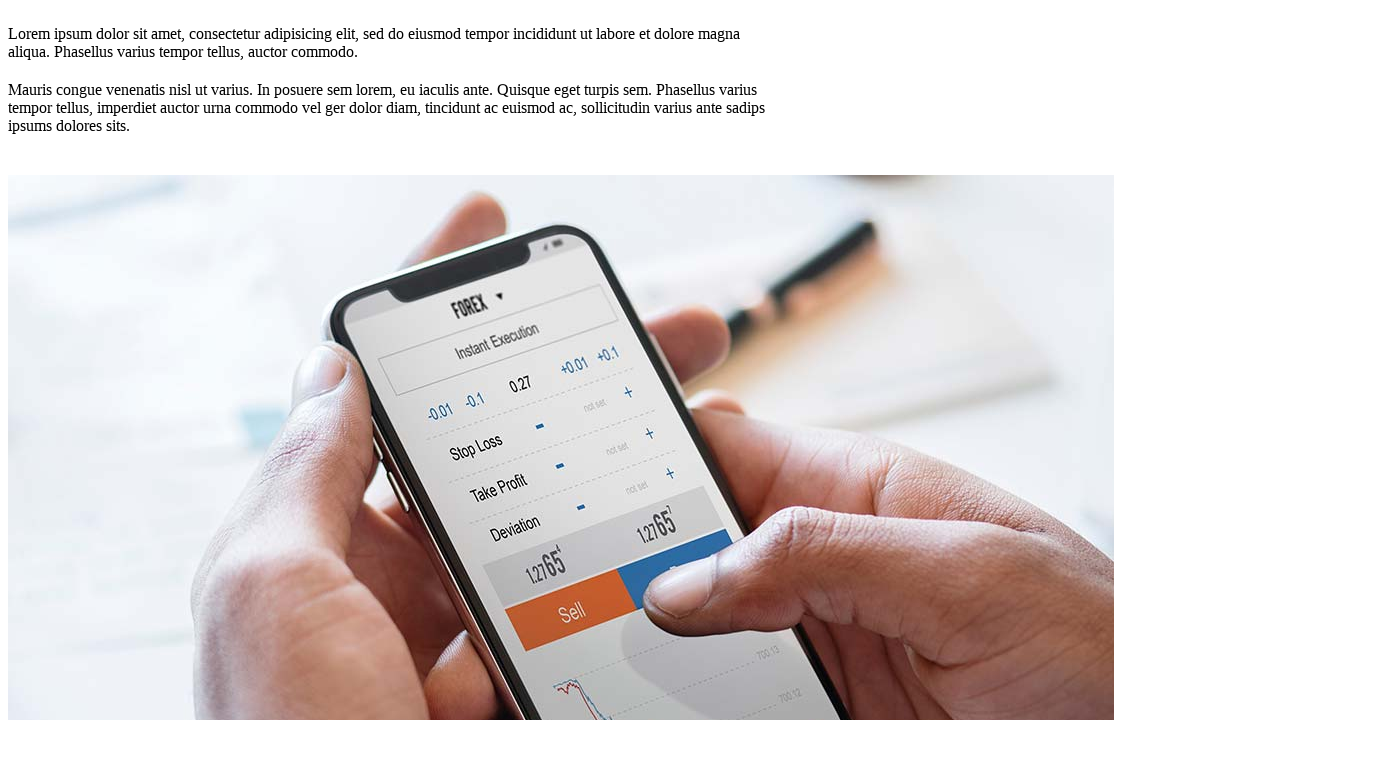

--- FILE ---
content_type: text/html; charset=UTF-8
request_url: http://all-in-scratch.caspae.pt/2019/01/15/bitcoin-surges/
body_size: 33527
content:

<section id="content" style="width: 100%;">
	
					<article id="post-52" class="post post-52 type-post status-publish format-standard has-post-thumbnail hentry category-bitcoin">
										<span class="entry-title" style="display: none;">Bitcoin Surges</span>
			
				
						<div class="post-content">
				<div class="fusion-fullwidth fullwidth-box fusion-builder-row-1 nonhundred-percent-fullwidth non-hundred-percent-height-scrolling" style="background-color: rgba(255,255,255,0);background-position: center center;background-repeat: no-repeat;padding-top:0px;padding-right:0px;padding-bottom:0px;padding-left:0px;margin-bottom: 0px;margin-top: 0px;border-width: 0px 0px 0px 0px;border-color:#ecefef;border-style:solid;" ><div class="fusion-builder-row fusion-row"><div class="fusion-layout-column fusion_builder_column fusion-builder-column-0 fusion_builder_column_1_6 1_6 fusion-one-sixth fusion-column-first fusion-no-small-visibility fusion-no-medium-visibility" style="width:16.666666666667%;width:calc(16.666666666667% - ( ( 4% + 4% ) * 0.16666666666667 ) );margin-right: 4%;margin-top:25px;margin-bottom:25px;"><div class="fusion-column-wrapper fusion-flex-column-wrapper-legacy" style="background-position:left top;background-repeat:no-repeat;-webkit-background-size:cover;-moz-background-size:cover;-o-background-size:cover;background-size:cover;padding: 0px 0px 0px 0px;"><div class="fusion-clearfix"></div></div></div><div class="fusion-layout-column fusion_builder_column fusion-builder-column-1 fusion_builder_column_2_3 2_3 fusion-two-third" style="width:66.666666666667%;width:calc(66.666666666667% - ( ( 4% + 4% ) * 0.66666666666667 ) );margin-right: 4%;margin-top:25px;margin-bottom:40px;"><div class="fusion-column-wrapper fusion-flex-column-wrapper-legacy" style="background-position:left top;background-repeat:no-repeat;-webkit-background-size:cover;-moz-background-size:cover;-o-background-size:cover;background-size:cover;padding: 0px 0px 0px 0px;"><div class="fusion-text fusion-text-1" style="transform:translate3d(0,0,0);"><p>Lorem ipsum dolor sit amet, consectetur adipisicing elit, sed do eiusmod tempor incididunt ut labore et dolore magna aliqua. Phasellus varius tempor tellus, auctor commodo.</p>
</div><div class="fusion-sep-clear"></div><div class="fusion-separator fusion-full-width-sep" style="margin-left: auto;margin-right: auto;margin-bottom:20px;width:100%;"></div><div class="fusion-sep-clear"></div><div class="fusion-text fusion-text-2" style="transform:translate3d(0,0,0);"><p><span class="fusion-dropcap dropcap">M</span>auris congue venenatis nisl ut varius. In posuere sem lorem, eu iaculis ante. Quisque eget turpis sem. Phasellus varius tempor tellus, imperdiet auctor urna commodo vel ger dolor diam, tincidunt ac euismod ac, sollicitudin varius ante sadips ipsums dolores sits.</p>
</div><div class="fusion-clearfix"></div></div></div><div class="fusion-layout-column fusion_builder_column fusion-builder-column-2 fusion_builder_column_1_6 1_6 fusion-one-sixth fusion-column-last fusion-no-small-visibility fusion-no-medium-visibility" style="width:16.666666666667%;width:calc(16.666666666667% - ( ( 4% + 4% ) * 0.16666666666667 ) );margin-top:25px;margin-bottom:25px;"><div class="fusion-column-wrapper fusion-flex-column-wrapper-legacy" style="background-position:left top;background-repeat:no-repeat;-webkit-background-size:cover;-moz-background-size:cover;-o-background-size:cover;background-size:cover;padding: 0px 0px 0px 0px;"><div class="fusion-clearfix"></div></div></div><div class="fusion-layout-column fusion_builder_column fusion-builder-column-3 fusion_builder_column_1_1 1_1 fusion-one-full fusion-column-first fusion-column-last" style="margin-top:25px;margin-bottom:25px;"><div class="fusion-column-wrapper fusion-flex-column-wrapper-legacy" style="background-position:left top;background-repeat:no-repeat;-webkit-background-size:cover;-moz-background-size:cover;-o-background-size:cover;background-size:cover;padding: 0px 0px 0px 0px;"><div class="imageframe-align-center"><span class=" fusion-imageframe imageframe-none imageframe-1 hover-type-zoomin"><img decoding="async" fetchpriority="high" width="1106" height="740" title="blog-post-3" src="http://all-in-scratch.caspae.pt/wp-content/uploads/2019/01/blog-post-3.jpg" class="img-responsive wp-image-767"/></span></div><div class="fusion-clearfix"></div></div></div><div class="fusion-layout-column fusion_builder_column fusion-builder-column-4 fusion_builder_column_1_6 1_6 fusion-one-sixth fusion-column-first fusion-no-small-visibility fusion-no-medium-visibility" style="width:16.666666666667%;width:calc(16.666666666667% - ( ( 4% + 4% ) * 0.16666666666667 ) );margin-right: 4%;margin-top:25px;margin-bottom:25px;"><div class="fusion-column-wrapper fusion-flex-column-wrapper-legacy" style="background-position:left top;background-repeat:no-repeat;-webkit-background-size:cover;-moz-background-size:cover;-o-background-size:cover;background-size:cover;padding: 0px 0px 0px 0px;"><div class="fusion-clearfix"></div></div></div><div class="fusion-layout-column fusion_builder_column fusion-builder-column-5 fusion_builder_column_2_3 2_3 fusion-two-third" style="width:66.666666666667%;width:calc(66.666666666667% - ( ( 4% + 4% ) * 0.66666666666667 ) );margin-right: 4%;margin-top:25px;margin-bottom:25px;"><div class="fusion-column-wrapper fusion-flex-column-wrapper-legacy" style="background-position:left top;background-repeat:no-repeat;-webkit-background-size:cover;-moz-background-size:cover;-o-background-size:cover;background-size:cover;padding: 0px 0px 0px 0px;"><style type="text/css"></style><div class="fusion-title title fusion-title-1 fusion-sep-none fusion-title-text fusion-title-size-two" style="margin-top:20px;margin-bottom:20px;"><h2 class="title-heading-left" style="margin:0;">Will it stay up? Or come crashing down?</h2></div><div class="fusion-text fusion-text-3" style="transform:translate3d(0,0,0);"><p>Lorem ipsum dolor sit amet, consectetur adipiscing elit. Cras eget mollis leo. In ultricies sit amet justo ac tincidunt. Integer volutpat enim non velit pellentesque, a placerat dolor ullamcorper. Phasellus ac dolor velit. Nam molestie turpis sit amet diam lobortis sagittis.</p>
</div><div class="fusion-text fusion-text-4" style="transform:translate3d(0,0,0);"><p>Vivamus vehicula felis eget lectus laoreet finibus. Pellentesque luctus odio sapien, at suscipit mi malesuada non. Duis elementum cursus auctor. Morbi quis mattis tortor. Duis quis tortor sed sapien tincidunt ultrices tempor et ligula. Sed finibus, sem elementum tincidunt tempor, ipsum nisi ullamcorper magna, vel dignissim eros sapien at sem. Aliquam interdum, ante eget sagittis fermentum, mauris metus luctus sem, at molestie lorem.</p>
</div><div class="fusion-sep-clear"></div><div class="fusion-separator fusion-full-width-sep" style="margin-left: auto;margin-right: auto;margin-bottom:35px;width:100%;"></div><div class="fusion-sep-clear"></div><style type="text/css">#fusion-chart-1{background-color: rgba(255,255,255,0);}#fusion-chart-1{padding: 0 0 0 0;}#fusion-chart-1 .fusion-chart-legend-wrap li:nth-child(1) span{color: #ffffff;}</style><div id="fusion-chart-1" class="fusion-chart" data-type="line" data-x_axis_labels="2015|2016|2017|2018" data-x_axis_label="BTC $" data-y_axis_label="Year" data-show_tooltips="yes" data-bg_colors="#00bcd4|#8bc34a|#ff9800|" data-border_colors="#00bcd4|#8bc34a|#ff9800|" data-border_size="2" data-border_type="smooth" data-chart_fill="start" data-chart_point_style="circle" data-chart_point_size="4" data-chart_axis_text_color="#1c212d" data-chart_gridline_color="rgba(0,0,0,0.1)"><div class="fusion-chart-dataset" data-label="Value" data-values="425|807|14000|8500" data-background_color="rgba(0,188,212,0.7)" data-border_color="#00bcd4"></div><div class="fusion-chart-inner"><div class="fusion-chart-wrap"><canvas></canvas></div></div></div><div class="fusion-sep-clear"></div><div class="fusion-separator fusion-full-width-sep" style="margin-left: auto;margin-right: auto;margin-bottom:35px;width:100%;"></div><div class="fusion-sep-clear"></div><div class="fusion-text fusion-text-5" style="transform:translate3d(0,0,0);"><p>Vivamus vehicula felis eget lectus laoreet finibus. Pellentesque luctus odio sapien, at suscipit mi malesuada non. Duis elementum cursus auctor. Morbi quis mattis tortor. Duis quis tortor sed sapien tincidunt ultrices tempor et ligula. Sed finibus, sem elementum tincidunt tempor, ipsum nisi ullamcorper magna, vel dignissim eros sapien at sem. Aliquam interdum, ante eget sagittis fermentum, mauris metus luctus sem, at molestie lorem.</p>
</div><div class="fusion-clearfix"></div></div></div><div class="fusion-layout-column fusion_builder_column fusion-builder-column-6 fusion_builder_column_1_6 1_6 fusion-one-sixth fusion-column-last fusion-no-small-visibility fusion-no-medium-visibility" style="width:16.666666666667%;width:calc(16.666666666667% - ( ( 4% + 4% ) * 0.16666666666667 ) );margin-top:25px;margin-bottom:25px;"><div class="fusion-column-wrapper fusion-flex-column-wrapper-legacy" style="background-position:left top;background-repeat:no-repeat;-webkit-background-size:cover;-moz-background-size:cover;-o-background-size:cover;background-size:cover;padding: 0px 0px 0px 0px;"><div class="fusion-clearfix"></div></div></div><div class="fusion-layout-column fusion_builder_column fusion-builder-column-7 fusion_builder_column_1_5 1_5 fusion-one-fifth fusion-column-first fusion-no-small-visibility fusion-no-medium-visibility" style="width:20%;width:calc(20% - ( ( 4% + 4% ) * 0.2 ) );margin-right: 4%;margin-top:25px;margin-bottom:25px;"><div class="fusion-column-wrapper fusion-flex-column-wrapper-legacy" style="background-position:left top;background-repeat:no-repeat;-webkit-background-size:cover;-moz-background-size:cover;-o-background-size:cover;background-size:cover;padding: 0px 0px 0px 0px;"><div class="fusion-clearfix"></div></div></div><div class="fusion-layout-column fusion_builder_column fusion-builder-column-8 fusion_builder_column_3_5 3_5 fusion-three-fifth" style="width:60%;width:calc(60% - ( ( 4% + 4% ) * 0.6 ) );margin-right: 4%;margin-top:25px;margin-bottom:25px;"><div class="fusion-column-wrapper fusion-flex-column-wrapper-legacy" style="background-position:left top;background-repeat:no-repeat;-webkit-background-size:cover;-moz-background-size:cover;-o-background-size:cover;background-size:cover;padding: 0px 0px 0px 0px;"><div class="imageframe-align-center"><span class=" fusion-imageframe imageframe-none imageframe-2 hover-type-none"><img decoding="async" width="1052" height="920" title="solution-4" src="http://all-in-scratch.caspae.pt/wp-content/uploads/2019/01/solution-4.png" class="img-responsive wp-image-667"/></span></div><div class="fusion-clearfix"></div></div></div><div class="fusion-layout-column fusion_builder_column fusion-builder-column-9 fusion_builder_column_1_5 1_5 fusion-one-fifth fusion-column-last fusion-no-small-visibility fusion-no-medium-visibility" style="width:20%;width:calc(20% - ( ( 4% + 4% ) * 0.2 ) );margin-top:25px;margin-bottom:25px;"><div class="fusion-column-wrapper fusion-flex-column-wrapper-legacy" style="background-position:left top;background-repeat:no-repeat;-webkit-background-size:cover;-moz-background-size:cover;-o-background-size:cover;background-size:cover;padding: 0px 0px 0px 0px;"><div class="fusion-clearfix"></div></div></div><div class="fusion-layout-column fusion_builder_column fusion-builder-column-10 fusion_builder_column_1_6 1_6 fusion-one-sixth fusion-column-first fusion-no-small-visibility fusion-no-medium-visibility" style="width:16.666666666667%;width:calc(16.666666666667% - ( ( 4% + 4% ) * 0.16666666666667 ) );margin-right: 4%;margin-top:25px;margin-bottom:25px;"><div class="fusion-column-wrapper fusion-flex-column-wrapper-legacy" style="background-position:left top;background-repeat:no-repeat;-webkit-background-size:cover;-moz-background-size:cover;-o-background-size:cover;background-size:cover;padding: 0px 0px 0px 0px;"><div class="fusion-clearfix"></div></div></div><div class="fusion-layout-column fusion_builder_column fusion-builder-column-11 fusion_builder_column_2_3 2_3 fusion-two-third" style="width:66.666666666667%;width:calc(66.666666666667% - ( ( 4% + 4% ) * 0.66666666666667 ) );margin-right: 4%;margin-top:25px;margin-bottom:25px;"><div class="fusion-column-wrapper fusion-flex-column-wrapper-legacy" style="background-position:left top;background-repeat:no-repeat;-webkit-background-size:cover;-moz-background-size:cover;-o-background-size:cover;background-size:cover;padding: 0px 0px 0px 0px;"><style type="text/css"></style><div class="fusion-title title fusion-title-2 fusion-sep-none fusion-title-text fusion-title-size-three" style="margin-top:20px;margin-bottom:20px;"><h3 class="title-heading-left" style="margin:0;">What We Think</h3></div><div class="fusion-text fusion-text-6" style="transform:translate3d(0,0,0);"><p>Lorem ipsum dolor sit amet, consectetur adipiscing elit. Cras eget mollis leo. In ultricies sit amet justo ac tincidunt. Integer volutpat enim non velit pellentesque, a placerat dolor ullamcorper. Phasellus ac dolor velit. Nam molestie turpis sit amet diam lobortis sagittis.</p>
</div><div class="fusion-text fusion-text-7" style="transform:translate3d(0,0,0);"><p>Vivamus vehicula felis eget lectus laoreet finibus. Pellentesque luctus odio sapien, at suscipit mi malesuada non. Duis elementum cursus auctor. Morbi quis mattis tortor. Duis quis tortor sed sapien tincidunt ultrices tempor et ligula. Sed finibus, sem elementum tincidunt tempor, ipsum nisi ullamcorper magna, vel dignissim eros sapien at sem. Aliquam interdum, ante eget sagittis fermentum, mauris metus luctus sem, at molestie lorem.</p>
</div><div class="fusion-clearfix"></div></div></div><div class="fusion-layout-column fusion_builder_column fusion-builder-column-12 fusion_builder_column_1_6 1_6 fusion-one-sixth fusion-column-last fusion-no-small-visibility fusion-no-medium-visibility" style="width:16.666666666667%;width:calc(16.666666666667% - ( ( 4% + 4% ) * 0.16666666666667 ) );margin-top:25px;margin-bottom:25px;"><div class="fusion-column-wrapper fusion-flex-column-wrapper-legacy" style="background-position:left top;background-repeat:no-repeat;-webkit-background-size:cover;-moz-background-size:cover;-o-background-size:cover;background-size:cover;padding: 0px 0px 0px 0px;"><div class="fusion-clearfix"></div></div></div></div></div><div class="fusion-bg-parallax" data-bg-align="center top" data-direction="down" data-mute="false" data-opacity="100" data-velocity="-0.3" data-mobile-enabled="false" data-break_parents="0" data-bg-image="http://all-in-scratch.caspae.pt/wp-content/uploads/2019/01/register-cta-bg.png" data-bg-repeat="false" data-bg-color="#1b2032" ></div><div class="fusion-fullwidth fullwidth-box fusion-builder-row-2 fusion-parallax-down nonhundred-percent-fullwidth non-hundred-percent-height-scrolling fusion-equal-height-columns" style="background-color: #1b2032;background-image: url(&quot;http://all-in-scratch.caspae.pt/wp-content/uploads/2019/01/register-cta-bg.png&quot;);background-position: center top;background-repeat: no-repeat;padding-top:5%;padding-right:8%;padding-bottom:6%;padding-left:8%;margin-bottom: 40px;margin-top: 40px;border-width: 0px 0px 0px 0px;border-color:#ecefef;border-style:solid;-webkit-background-size:cover;-moz-background-size:cover;-o-background-size:cover;background-size:cover;" ><div class="fusion-builder-row fusion-row"><div class="fusion-layout-column fusion_builder_column fusion-builder-column-13 fusion_builder_column_1_2 1_2 fusion-one-half fusion-column-first fusion-animated" style="width:50%;width:calc(50% - ( ( 4% ) * 0.5 ) );margin-right: 4%;margin-top:30px;margin-bottom:0px;" data-animationType="fadeInLeft" data-animationDuration="0.8" data-animationOffset="100%"><div class="fusion-column-wrapper fusion-flex-column-wrapper-legacy" style="background-position:left top;background-repeat:no-repeat;-webkit-background-size:cover;-moz-background-size:cover;-o-background-size:cover;background-size:cover;padding: 0px 0px 0px 0px;"><div class="fusion-column-content-centered"><div class="fusion-column-content"><style type="text/css"></style><div class="fusion-title title fusion-title-3 fusion-sep-none fusion-title-text fusion-title-size-two" style="margin-top:20px;margin-bottom:20px;"><h2 class="title-heading-left" style="margin:0;color:#ffffff;">Get Started with Avada Crypto</h2></div><div class="fusion-sep-clear"></div><div class="fusion-separator fusion-full-width-sep" style="margin-left: auto;margin-right: auto;margin-top:10px;width:100%;"></div><div class="fusion-sep-clear"></div>[contact-form-7 id=&#8221;117&#8243; /]<div class="fusion-text fusion-text-8" style="transform:translate3d(0,0,0);"><p style="font-size: 15px; color: #ffffff;">Looking for help? <a href="http://all-in-scratch.caspae.pt/contact/"><span style="color: #f8b526;">Get in touch with us</span></a></p>
</div></div></div><div class="fusion-clearfix"></div></div></div><div class="fusion-layout-column fusion_builder_column fusion-builder-column-14 fusion_builder_column_1_2 1_2 fusion-one-half fusion-column-last fusion-animated" style="width:50%;width:calc(50% - ( ( 4% ) * 0.5 ) );margin-top:25px;margin-bottom:25px;" data-animationType="fadeInLeft" data-animationDuration="0.8" data-animationOffset="100%"><div class="fusion-column-wrapper fusion-flex-column-wrapper-legacy" style="background-position:left top;background-repeat:no-repeat;-webkit-background-size:cover;-moz-background-size:cover;-o-background-size:cover;background-size:cover;padding: 0px 0px 0px 0px;"><div class="fusion-column-content-centered"><div class="fusion-column-content"><div class="imageframe-align-center"><span class=" fusion-imageframe imageframe-none imageframe-3 hover-type-none"><img decoding="async" width="1289" height="1028" title="cta-start-feat" src="http://all-in-scratch.caspae.pt/wp-content/uploads/2019/01/cta-start-feat.png" class="img-responsive wp-image-674"/></span></div></div></div><div class="fusion-clearfix"></div></div></div></div></div>
							</div>

												<div class="fusion-meta-info"><div class="fusion-meta-info-wrapper"><span class="vcard rich-snippet-hidden"><span class="fn"><a href="http://all-in-scratch.caspae.pt/author/admin/" title="Artigos de admin" rel="author">admin</a></span></span><span class="updated rich-snippet-hidden">2019-01-15T10:07:08+00:00</span><span>Janeiro 15th, 2019</span><span class="fusion-inline-sep">|</span></div></div>													<div class="fusion-theme-sharing-box fusion-single-sharing-box share-box">
		<h4>Share This Story, Choose Your Platform!</h4>
		<div class="fusion-social-networks boxed-icons"><div class="fusion-social-networks-wrapper"><a  class="fusion-social-network-icon fusion-tooltip fusion-facebook fusion-icon-facebook" style="color:var(--sharing_social_links_icon_color);background-color:var(--sharing_social_links_box_color);border-color:var(--sharing_social_links_box_color);" data-placement="top" data-title="Facebook" data-toggle="tooltip" title="Facebook" href="https://www.facebook.com/sharer.php?u=http%3A%2F%2Fall-in-scratch.caspae.pt%2F2019%2F01%2F15%2Fbitcoin-surges%2F&amp;t=Bitcoin%20Surges" target="_blank"><span class="screen-reader-text">Facebook</span></a><a  class="fusion-social-network-icon fusion-tooltip fusion-twitter fusion-icon-twitter" style="color:var(--sharing_social_links_icon_color);background-color:var(--sharing_social_links_box_color);border-color:var(--sharing_social_links_box_color);" data-placement="top" data-title="Twitter" data-toggle="tooltip" title="Twitter" href="https://twitter.com/share?text=Bitcoin%20Surges&amp;url=http%3A%2F%2Fall-in-scratch.caspae.pt%2F2019%2F01%2F15%2Fbitcoin-surges%2F" target="_blank" rel="noopener noreferrer"><span class="screen-reader-text">Twitter</span></a><a  class="fusion-social-network-icon fusion-tooltip fusion-reddit fusion-icon-reddit" style="color:var(--sharing_social_links_icon_color);background-color:var(--sharing_social_links_box_color);border-color:var(--sharing_social_links_box_color);" data-placement="top" data-title="Reddit" data-toggle="tooltip" title="Reddit" href="http://reddit.com/submit?url=http://all-in-scratch.caspae.pt/2019/01/15/bitcoin-surges/&amp;title=Bitcoin%20Surges" target="_blank" rel="noopener noreferrer"><span class="screen-reader-text">Reddit</span></a><a  class="fusion-social-network-icon fusion-tooltip fusion-linkedin fusion-icon-linkedin" style="color:var(--sharing_social_links_icon_color);background-color:var(--sharing_social_links_box_color);border-color:var(--sharing_social_links_box_color);" data-placement="top" data-title="LinkedIn" data-toggle="tooltip" title="LinkedIn" href="https://www.linkedin.com/shareArticle?mini=true&amp;url=http%3A%2F%2Fall-in-scratch.caspae.pt%2F2019%2F01%2F15%2Fbitcoin-surges%2F&amp;title=Bitcoin%20Surges&amp;summary=Lorem%20ipsum%20dolor%20sit%20amet%2C%20consectetur%20adipisicing%20elit%2C%20sed%20do%20eiusmod%20tempor%20incididunt%20ut%20labore%20et%20dolore%20magna%20aliqua.%20Phasellus%20varius%20tempor%20tellus%2C%20auctor%20commodo.%20%20Mauris%20congue%20venenatis%20nisl%20ut%20varius.%20In%20posuere%20sem%20lorem%2C%20eu%20iaculis%20ante.%20Qui" target="_blank" rel="noopener noreferrer"><span class="screen-reader-text">LinkedIn</span></a><a  class="fusion-social-network-icon fusion-tooltip fusion-whatsapp fusion-icon-whatsapp" style="color:var(--sharing_social_links_icon_color);background-color:var(--sharing_social_links_box_color);border-color:var(--sharing_social_links_box_color);" data-placement="top" data-title="WhatsApp" data-toggle="tooltip" title="WhatsApp" href="https://api.whatsapp.com/send?text=http%3A%2F%2Fall-in-scratch.caspae.pt%2F2019%2F01%2F15%2Fbitcoin-surges%2F" target="_blank" rel="noopener noreferrer"><span class="screen-reader-text">WhatsApp</span></a><a  class="fusion-social-network-icon fusion-tooltip fusion-tumblr fusion-icon-tumblr" style="color:var(--sharing_social_links_icon_color);background-color:var(--sharing_social_links_box_color);border-color:var(--sharing_social_links_box_color);" data-placement="top" data-title="Tumblr" data-toggle="tooltip" title="Tumblr" href="http://www.tumblr.com/share/link?url=http%3A%2F%2Fall-in-scratch.caspae.pt%2F2019%2F01%2F15%2Fbitcoin-surges%2F&amp;name=Bitcoin%20Surges&amp;description=Lorem%20ipsum%20dolor%20sit%20amet%2C%20consectetur%20adipisicing%20elit%2C%20sed%20do%20eiusmod%20tempor%20incididunt%20ut%20labore%20et%20dolore%20magna%20aliqua.%20Phasellus%20varius%20tempor%20tellus%2C%20auctor%20commodo.%20%20Mauris%20congue%20venenatis%20nisl%20ut%20varius.%20In%20posuere%20sem%20lorem%2C%20eu%20iaculis%20ante.%20Quisque%20eget%20turpis%20sem.%20Phasellus%20varius%20tempor%20tellus%2C%20imperdiet%20auctor%20urna%20commodo%20vel%20ger%20dolor" target="_blank" rel="noopener noreferrer"><span class="screen-reader-text">Tumblr</span></a><a  class="fusion-social-network-icon fusion-tooltip fusion-pinterest fusion-icon-pinterest" style="color:var(--sharing_social_links_icon_color);background-color:var(--sharing_social_links_box_color);border-color:var(--sharing_social_links_box_color);" data-placement="top" data-title="Pinterest" data-toggle="tooltip" title="Pinterest" href="http://pinterest.com/pin/create/button/?url=http%3A%2F%2Fall-in-scratch.caspae.pt%2F2019%2F01%2F15%2Fbitcoin-surges%2F&amp;description=Lorem%20ipsum%20dolor%20sit%20amet%2C%20consectetur%20adipisicing%20elit%2C%20sed%20do%20eiusmod%20tempor%20incididunt%20ut%20labore%20et%20dolore%20magna%20aliqua.%20Phasellus%20varius%20tempor%20tellus%2C%20auctor%20commodo.%20%20Mauris%20congue%20venenatis%20nisl%20ut%20varius.%20In%20posuere%20sem%20lorem%2C%20eu%20iaculis%20ante.%20Quisque%20eget%20turpis%20sem.%20Phasellus%20varius%20tempor%20tellus%2C%20imperdiet%20auctor%20urna%20commodo%20vel%20ger%20dolor&amp;media=http%3A%2F%2Fall-in-scratch.caspae.pt%2Fwp-content%2Fuploads%2F2019%2F01%2Fblog-post-1.jpg" target="_blank" rel="noopener noreferrer"><span class="screen-reader-text">Pinterest</span></a><a  class="fusion-social-network-icon fusion-tooltip fusion-vk fusion-icon-vk" style="color:var(--sharing_social_links_icon_color);background-color:var(--sharing_social_links_box_color);border-color:var(--sharing_social_links_box_color);" data-placement="top" data-title="Vk" data-toggle="tooltip" title="Vk" href="http://vkontakte.ru/share.php?url=http%3A%2F%2Fall-in-scratch.caspae.pt%2F2019%2F01%2F15%2Fbitcoin-surges%2F&amp;title=Bitcoin%20Surges&amp;description=Lorem%20ipsum%20dolor%20sit%20amet%2C%20consectetur%20adipisicing%20elit%2C%20sed%20do%20eiusmod%20tempor%20incididunt%20ut%20labore%20et%20dolore%20magna%20aliqua.%20Phasellus%20varius%20tempor%20tellus%2C%20auctor%20commodo.%20%20Mauris%20congue%20venenatis%20nisl%20ut%20varius.%20In%20posuere%20sem%20lorem%2C%20eu%20iaculis%20ante.%20Quisque%20eget%20turpis%20sem.%20Phasellus%20varius%20tempor%20tellus%2C%20imperdiet%20auctor%20urna%20commodo%20vel%20ger%20dolor" target="_blank" rel="noopener noreferrer"><span class="screen-reader-text">Vk</span></a><a  class="fusion-social-network-icon fusion-tooltip fusion-mail fusion-icon-mail fusion-last-social-icon" style="color:var(--sharing_social_links_icon_color);background-color:var(--sharing_social_links_box_color);border-color:var(--sharing_social_links_box_color);" data-placement="top" data-title="Email (necessário mas não publicado)" data-toggle="tooltip" title="Email (necessário mas não publicado)" href="mailto:?subject=Bitcoin%20Surges&amp;body=http://all-in-scratch.caspae.pt/2019/01/15/bitcoin-surges/" target="_self" rel="noopener noreferrer"><span class="screen-reader-text">Email (necessário mas não publicado)</span></a><div class="fusion-clearfix"></div></div></div>	</div>
													<section class="related-posts single-related-posts">
				<div class="fusion-title fusion-title-size-three sep-none fusion-sep-none" style="margin-top:20px;margin-bottom:20px;">
				<h3 class="title-heading-left" style="margin:0;">
					Artigos relacionados				</h3>
			</div>
			
	
	
	
					<div class="fusion-carousel fusion-carousel-title-below-image" data-imagesize="fixed" data-metacontent="yes" data-autoplay="no" data-touchscroll="no" data-columns="3" data-itemmargin="50px" data-itemwidth="180" data-touchscroll="yes" data-scrollitems="">
		<div class="fusion-carousel-positioner">
			<ul class="fusion-carousel-holder">
																							<li class="fusion-carousel-item">
						<div class="fusion-carousel-item-wrapper">
							

<div  class="fusion-image-wrapper fusion-image-size-fixed" aria-haspopup="true">
	
	
	
				<img src="http://all-in-scratch.caspae.pt/wp-content/uploads/2019/01/blog-post-5-500x383.jpg" srcset="http://all-in-scratch.caspae.pt/wp-content/uploads/2019/01/blog-post-5-500x383.jpg 1x, http://all-in-scratch.caspae.pt/wp-content/uploads/2019/01/blog-post-5-500x383@2x.jpg 2x" width="500" height="383" alt="2019 Crypto Predictions" />


		<div class="fusion-rollover">
	<div class="fusion-rollover-content">

														<a class="fusion-rollover-link" href="http://all-in-scratch.caspae.pt/2019/01/15/2019-crypto-predictions/">2019 Crypto Predictions</a>
			
														
								
													<div class="fusion-rollover-sep"></div>
				
																		<a class="fusion-rollover-gallery" href="http://all-in-scratch.caspae.pt/wp-content/uploads/2019/01/blog-post-5.jpg" data-id="103" data-rel="iLightbox[gallery]" data-title="blog-post-5" data-caption="">
						Gallery					</a>
														
		
								
								
		
						<a class="fusion-link-wrapper" href="http://all-in-scratch.caspae.pt/2019/01/15/2019-crypto-predictions/" aria-label="2019 Crypto Predictions"></a>
	</div>
</div>

	
</div>
																							<h4 class="fusion-carousel-title">
									<a class="fusion-related-posts-title-link" href="http://all-in-scratch.caspae.pt/2019/01/15/2019-crypto-predictions/" target="_self" title="2019 Crypto Predictions">2019 Crypto Predictions</a>
								</h4>

								<div class="fusion-carousel-meta">
									
									<span class="fusion-date">Janeiro 15th, 2019</span>

																			<span class="fusion-inline-sep">|</span>
										<span><a href="http://all-in-scratch.caspae.pt/2019/01/15/2019-crypto-predictions/#respond">0 comentários</a></span>
																	</div><!-- fusion-carousel-meta -->
													</div><!-- fusion-carousel-item-wrapper -->
					</li>
																			<li class="fusion-carousel-item">
						<div class="fusion-carousel-item-wrapper">
							

<div  class="fusion-image-wrapper fusion-image-size-fixed" aria-haspopup="true">
	
	
	
				<img src="http://all-in-scratch.caspae.pt/wp-content/uploads/2019/01/blog-post-4-500x383.jpg" srcset="http://all-in-scratch.caspae.pt/wp-content/uploads/2019/01/blog-post-4-500x383.jpg 1x, http://all-in-scratch.caspae.pt/wp-content/uploads/2019/01/blog-post-4-500x383@2x.jpg 2x" width="500" height="383" alt="The Top Wallets of 2019" />


		<div class="fusion-rollover">
	<div class="fusion-rollover-content">

														<a class="fusion-rollover-link" href="http://all-in-scratch.caspae.pt/2019/01/15/the-top-wallets-of-2019/">The Top Wallets of 2019</a>
			
														
								
													<div class="fusion-rollover-sep"></div>
				
																		<a class="fusion-rollover-gallery" href="http://all-in-scratch.caspae.pt/wp-content/uploads/2019/01/blog-post-4.jpg" data-id="101" data-rel="iLightbox[gallery]" data-title="blog-post-4" data-caption="">
						Gallery					</a>
														
		
								
								
		
						<a class="fusion-link-wrapper" href="http://all-in-scratch.caspae.pt/2019/01/15/the-top-wallets-of-2019/" aria-label="The Top Wallets of 2019"></a>
	</div>
</div>

	
</div>
																							<h4 class="fusion-carousel-title">
									<a class="fusion-related-posts-title-link" href="http://all-in-scratch.caspae.pt/2019/01/15/the-top-wallets-of-2019/" target="_self" title="The Top Wallets of 2019">The Top Wallets of 2019</a>
								</h4>

								<div class="fusion-carousel-meta">
									
									<span class="fusion-date">Janeiro 15th, 2019</span>

																			<span class="fusion-inline-sep">|</span>
										<span><a href="http://all-in-scratch.caspae.pt/2019/01/15/the-top-wallets-of-2019/#respond">0 comentários</a></span>
																	</div><!-- fusion-carousel-meta -->
													</div><!-- fusion-carousel-item-wrapper -->
					</li>
																			<li class="fusion-carousel-item">
						<div class="fusion-carousel-item-wrapper">
							

<div  class="fusion-image-wrapper fusion-image-size-fixed" aria-haspopup="true">
	
	
	
				<img src="http://all-in-scratch.caspae.pt/wp-content/uploads/2019/01/blog-post-2-500x383.jpg" srcset="http://all-in-scratch.caspae.pt/wp-content/uploads/2019/01/blog-post-2-500x383.jpg 1x, http://all-in-scratch.caspae.pt/wp-content/uploads/2019/01/blog-post-2-500x383@2x.jpg 2x" width="500" height="383" alt="Is Mining Worth It?" />


		<div class="fusion-rollover">
	<div class="fusion-rollover-content">

														<a class="fusion-rollover-link" href="http://all-in-scratch.caspae.pt/2019/01/15/is-mining-worth-it/">Is Mining Worth It?</a>
			
														
								
													<div class="fusion-rollover-sep"></div>
				
																		<a class="fusion-rollover-gallery" href="http://all-in-scratch.caspae.pt/wp-content/uploads/2019/01/blog-post-2.jpg" data-id="99" data-rel="iLightbox[gallery]" data-title="blog-post-2" data-caption="">
						Gallery					</a>
														
		
								
								
		
						<a class="fusion-link-wrapper" href="http://all-in-scratch.caspae.pt/2019/01/15/is-mining-worth-it/" aria-label="Is Mining Worth It?"></a>
	</div>
</div>

	
</div>
																							<h4 class="fusion-carousel-title">
									<a class="fusion-related-posts-title-link" href="http://all-in-scratch.caspae.pt/2019/01/15/is-mining-worth-it/" target="_self" title="Is Mining Worth It?">Is Mining Worth It?</a>
								</h4>

								<div class="fusion-carousel-meta">
									
									<span class="fusion-date">Janeiro 15th, 2019</span>

																			<span class="fusion-inline-sep">|</span>
										<span><a href="http://all-in-scratch.caspae.pt/2019/01/15/is-mining-worth-it/#respond">0 comentários</a></span>
																	</div><!-- fusion-carousel-meta -->
													</div><!-- fusion-carousel-item-wrapper -->
					</li>
							</ul><!-- fusion-carousel-holder -->
										<div class="fusion-carousel-nav">
					<span class="fusion-nav-prev"></span>
					<span class="fusion-nav-next"></span>
				</div>
			
		</div><!-- fusion-carousel-positioner -->
	</div><!-- fusion-carousel -->
</section><!-- related-posts -->


																	</article>
	</section>
<div style="display: none;">pics of nude celebs rule 34 loud housr <a href="https://porn-foot.com/" rel="dofollow" target="_blank" title="porn-foot.com">porn-foot.com</a> men in men porn man with the biggest peni, free porn lesbian ebony video porno en español <a href="https://analnyfisting.com/" rel="dofollow" target="_blank" title="analnyfisting.com">analnyfisting.com</a> off to college jordan maxx and maya woulfe movies full of nude, glamrock chica rule 34 tittys on the beach <a href="https://povcreampie.com/" rel="dofollow" target="_blank" title="povcreampie.com">povcreampie.com</a> teens in bikinis on the beach naked 18 yr old</div>
